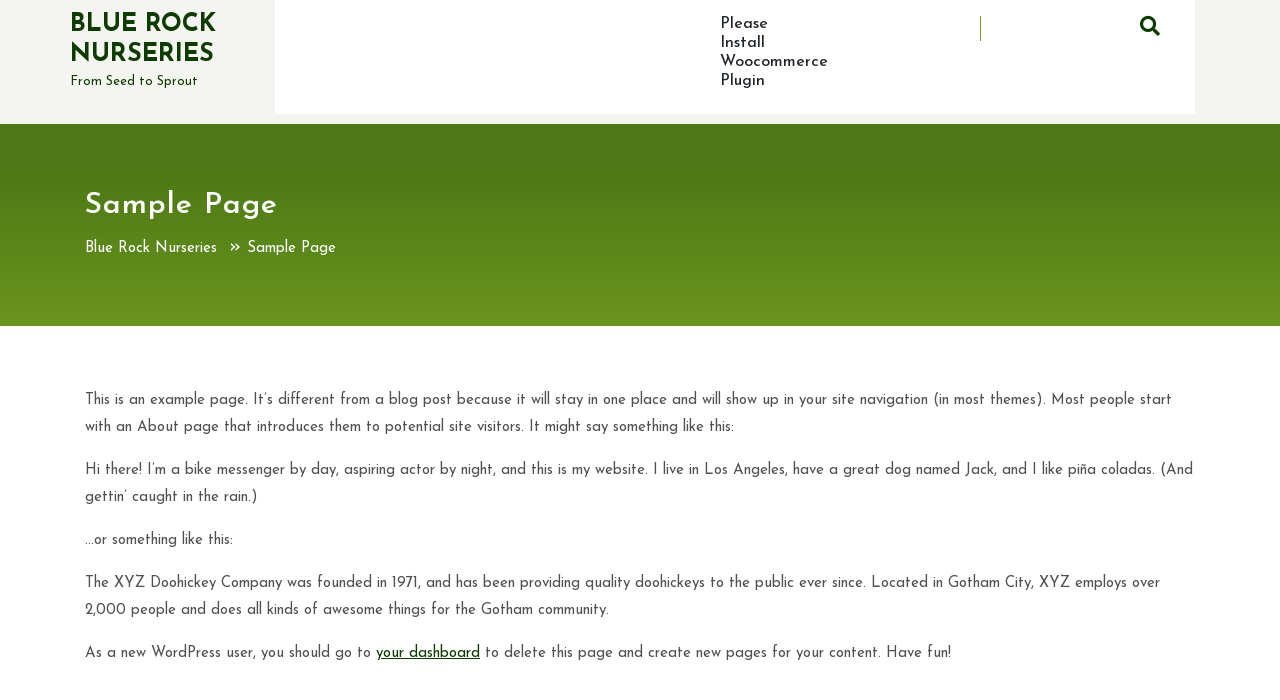

--- FILE ---
content_type: text/css
request_url: https://www.bluerocknurseries.com/wp-content/themes/garden-care/style.css?ver=6.2.8
body_size: 13269
content:
/*
Theme Name: Garden Care
Theme URI: https://www.luzuk.com/products/free-garden-wordpress-theme/
Author: Luzuk
Author URI: https://www.luzuk.com/
Description: Garden Care WordPress Theme comes with a contemporary design suitable for gardeners, landscaping business owners and landscape agencies, nursery, cultivation, planting, and lawn care services who want to take their business to new heights. Without complicating things, this beautiful and professional theme allows you to create your own webspace without having any coding skills or development experience. Being a purpose-oriented theme, it bears a design that is easy to customize by making use of one-click customization options and this makes the theme more user-friendly. Designed using the needs of modern landscaping and gardening businesses in mind, its layout has all the things that you want your gardening website to have. It has an impressive banner along with Call To Action Button (CTA) making the overall website more interactive. Your audience will be blown away by the stunning CSS animation effects included in the theme. You get SEO-friendly and highly optimized codes that take care of your SERP ranks and make your webpages load at a fast speed. Moreover, this Garden WordPress Theme is retina-ready and translation ready making it easy for any of your visitors to understand your content by translating it into their language. You can also include info about your team and show the client testimonials in the testimonial section. Live Demo: http://www.luzukdemo.com/demo/garden-care/
Requires at least: 5.0
Tested up to: 6.8
Requires PHP: 7.2
Version: 3.1.0
License: GNU General Public License v3 or later
License URI: http://www.gnu.org/licenses/gpl-3.0.html
Text Domain: garden-care
Tags: one-column, two-columns, right-sidebar, left-sidebar, grid-layout, custom-colors, custom-background, custom-header, custom-menu, custom-logo, editor-style, featured-images, footer-widgets, rtl-language-support, full-width-template, threaded-comments, translation-ready, blog, e-commerce, portfolio

Garden Care WordPress Theme, Copyright 2021 Luzuk
Garden Care is distributed under the terms of the GNU GPL
*/

html {
	line-height: 1.15;
	-ms-text-size-adjust: 100%;
	-webkit-text-size-adjust: 100%;
    overflow-x: hidden;
}
body {
	margin: 0; 
	font-family: 'Josefin Sans', sans-serif;
	overflow-x: hidden;	
	background: #fff;
}
article,
aside,
footer,
header,
nav,
section {
	display: block;
}
h1 {
	font-size: 2em;
	margin: 0.67em 0;
}
figcaption,
figure,
main {
	display: block;
}

figure {
	margin: 1em 0;
}

hr {
	-webkit-box-sizing: content-box;
	-moz-box-sizing: content-box;
	box-sizing: content-box;
	height: 0;
	overflow: visible;
}

p{
	color: #515151;
	font-size: 15px;
    line-height: 1.8;
}

pre {
	font-size: 1em;
}

a {
	background-color: transparent;
	-webkit-text-decoration-skip: objects;
	text-decoration: none;
}

a:active,
a:hover {
	outline-width: 0;
}
a:focus, input:focus, textarea:focus, button:focus, .header-box a:focus,
.woocommerce form .form-row input.input-text:focus, .woocommerce form .form-row textarea:focus{
	outline: -webkit-focus-ring-color auto 1px;
}
.site-footer a:focus, .site-footer input:focus, .closepop a:focus,
.nav-menu ul ul a:focus, .site-footer button:focus{
	outline-color: #fff;
}
.article_content .read-btn a:focus,.toggle-menu button:focus{
	outline-color: #000;
}
abbr[title] {
	border-bottom: 1px #767676 dotted;
	text-decoration: none;
}

b,
strong {
	font-weight: inherit;
}

b,
strong {
	font-weight: 700;
}

code,
kbd,
samp {
	font-size: 1em;
}

dfn {
	font-style: italic;
}

mark {
	background-color: #eee;
	color: #222;
}

small {
	font-size: 80%;
}

sub,
sup {
	font-size: 75%;
	line-height: 0;
	position: relative;
	vertical-align: baseline;
}

sub {
	bottom: -0.25em;
}

sup {
	top: -0.5em;
}

audio,
video {
	display: inline-block;
}

audio:not([controls]) {
	display: none;
	height: 0;
}

img {
	border-style: none;
}

svg:not(:root) {
	overflow: hidden;
}

button,
input,
optgroup,
select,
textarea {
	font-size: 100%;
	line-height: 1.15;
	margin: 0;
}

button,
input {
	overflow: visible;
}

button,
select {
	text-transform: none;
}

button,
html [type="button"],
[type="reset"],
[type="submit"] {
	-webkit-appearance: button;
}

button::-moz-focus-inner,
[type="button"]::-moz-focus-inner,
[type="reset"]::-moz-focus-inner,
[type="submit"]::-moz-focus-inner {
	border-style: none;
	padding: 0;
}

button:-moz-focusring,
[type="button"]:-moz-focusring,
[type="reset"]:-moz-focusring,
[type="submit"]:-moz-focusring {
	outline: 1px dotted ButtonText;
}

fieldset {
	border: 1px solid #bbb;
	margin: 0 2px;
	padding: 0.35em 0.625em 0.75em;
}

legend {
	-webkit-box-sizing: border-box;
	-moz-box-sizing: border-box;
	box-sizing: border-box;
	color: inherit;
	display: table;
	max-width: 100%;
	padding: 0;
	white-space: normal;
}

progress {
	display: inline-block;
	vertical-align: baseline;
}

textarea {
	overflow: auto;
}

[type="checkbox"],
[type="radio"] {
	-webkit-box-sizing: border-box;
	-moz-box-sizing: border-box;
	box-sizing: border-box;
	padding: 0;
}

[type="number"]::-webkit-inner-spin-button,
[type="number"]::-webkit-outer-spin-button {
	height: auto;
}

[type="search"] {
	-webkit-appearance: textfield;
	outline-offset: -2px;
}

[type="search"]::-webkit-search-cancel-button,
[type="search"]::-webkit-search-decoration {
	-webkit-appearance: none;
}

::-webkit-file-upload-button {
	-webkit-appearance: button;
	font: inherit;
}

details,
menu {
	display: block;
}

summary {
	display: list-item;
}

canvas {
	display: inline-block;
}

template {
	display: none;
}

[hidden] {
	display: none;
}
/*-------------- Alignments ---------------*/
.alignleft {
	display: inline;
	float: left;
	margin-right: 1.5em;
}
.alignright {
	display: inline;
	float: right;
	margin-left: 1.5em;
}
.aligncenter {
	clear: both;
	display: block;
	margin-left: auto;
	margin-right: auto;
}
/*--------------- Clearings -------------*/
.clear:before,
.clear:after,
.entry-content:before,
.entry-content:after,
.entry-footer:before,
.entry-footer:after,
.comment-content:before,
.comment-content:after,
.site-header:before,
.site-header:after,
.site-content:before,
.site-content:after,
.site-footer:before,
.site-footer:after,
.nav-links:before,
.nav-links:after,
.pagination:before,
.pagination:after,
.comment-author:before,
.comment-author:after,
.widget-area:before,
.widget-area:after,
.widget:before,
.widget:after,
.comment-meta:before,
.comment-meta:after {
	content: "";
	display: table;
	table-layout: fixed;
}

.clear:after,
.entry-content:after,
.entry-footer:after,
.comment-content:after,
.site-header:after,
.site-content:after,
.site-footer:after,
.nav-links:after,
.pagination:after,
.comment-author:after,
.widget-area:after,
.widget:after,
.comment-meta:after {
	clear: both;
}

/*--------- Forms ---------*/

label {
	color: #3f3f3f;
	display: block;
	font-weight: 800;
	margin-bottom: 0.5em;
}

fieldset {
	margin-bottom: 1em;
}

input[type="text"],
input[type="email"],
input[type="url"],
input[type="password"],
input[type="search"],
input[type="number"],
input[type="tel"],
input[type="range"],
input[type="date"],
input[type="month"],
input[type="week"],
input[type="time"],
input[type="datetime"],
input[type="datetime-local"],
input[type="color"],
textarea {
	color: #666;
	background: #fff;
	background-image: -webkit-linear-gradient(rgba(255, 255, 255, 0), rgba(255, 255, 255, 0));
	border: 1px solid #d7d7d7;
	-webkit-border-radius: 3px;
	border-radius: 3px;
	display: block;
	padding: 0.7em;
	width: 100%;
}

input[type="text"]:focus,
input[type="email"]:focus,
input[type="url"]:focus,
input[type="password"]:focus,
input[type="search"]:focus,
input[type="number"]:focus,
input[type="tel"]:focus,
input[type="range"]:focus,
input[type="date"]:focus,
input[type="month"]:focus,
input[type="week"]:focus,
input[type="time"]:focus,
input[type="datetime"]:focus,
input[type="datetime-local"]:focus,
input[type="color"]:focus,
textarea:focus {
	color: #222;
	border-color: #3f3f3f;
}

select {
	border: 1px solid #bbb;
	-webkit-border-radius: 3px;
	border-radius: 3px;
	height: 3em;
	max-width: 100%;
}

input[type="radio"],
input[type="checkbox"] {
	margin-right: 0.5em;
}

input[type="radio"] + label,
input[type="checkbox"] + label {
	font-weight: 400;
}

button,
input[type="button"],
input[type="submit"] {
	background-color: #000;
	border: 0;
	-webkit-border-radius: 2px;
	border-radius: 0px;
	-webkit-box-shadow: none;
	box-shadow: none;
	color: #fff;
	cursor: pointer;
	display: inline-block;
	font-size: 14px;
	font-weight: 800;
	line-height: 1;
	padding: 1em 2em;
	text-shadow: none;
	-webkit-transition: background 0.2s;
	transition: background 0.2s;
}

input + button,
input + input[type="button"],
input + input[type="submit"] {
	padding: 0.75em 2em;
}

button.secondary,
input[type="reset"],
input[type="button"].secondary,
input[type="reset"].secondary,
input[type="submit"].secondary {
	background-color: #ddd;
	color: #222;
}

button:hover,
button:focus,
input[type="button"]:hover,
input[type="button"]:focus,
input[type="submit"]:hover,
input[type="submit"]:focus {
	background: #000;
}

button.secondary:hover,
button.secondary:focus,
input[type="reset"]:hover,
input[type="reset"]:focus,
input[type="button"].secondary:hover,
input[type="button"].secondary:focus,
input[type="reset"].secondary:hover,
input[type="reset"].secondary:focus,
input[type="submit"].secondary:hover,
input[type="submit"].secondary:focus {
	background: #bbb;
}

/* Placeholder text color -- selectors need to be separate to work. */
::-webkit-input-placeholder {
	color: #3f3f3f;
}
:-moz-placeholder {
	color: #3f3f3f;
}
::-moz-placeholder {
	color: #3f3f3f;
	opacity: 1;
}
:-ms-input-placeholder {
	color: #3f3f3f;
}

/*------ Formatting ---------*/

hr {
	background-color: #bbb;
	border: 0;
	height: 1px;
	margin-bottom: 1.5em;
}

/*-------- Lists ----------*/

ul,
ol {
	margin: 0 0 1.5em;
	padding: 0;
}

ul {
	list-style: disc;
}

ol {
	list-style: decimal;
}

li > ul,
li > ol {
	margin-bottom: 0;
	margin-left: 1.5em;
}

dt {
	font-weight: 700;
}

dd {
	margin: 0 1.5em 1.5em;
}

/*---------- Tables ---------*/

table {
	border-collapse: collapse;
	width: 100%;
}

thead th {
	padding-bottom: 0.5em;
}

th {
	padding: 0.4em;
	text-align: left;
}
tbody, td, th {
    border: 1px dashed;
}

td {
	padding: 0.4em;
}

th:first-child,
td:first-child {
	padding-left: 0;
}

th:last-child,
td:last-child {
	padding-right: 0;
}

/*---------- Links -----------*/
a {
	color: #0e3b00;
	text-decoration: none ;
}
.article_content a, .lz-content a, .entry-content a, 
.comment-body a, .textwidget a, 
.woocommerce-product-details__short-description a, .features-content a {
    text-decoration: underline;
}
a:hover,
a:active {
	outline: 0;
	color: #0e3b00;
	text-decoration: none;
}
.entry-content a,
.entry-summary a,
.widget a,
.site-footer .widget-area a,
.posts-navigation a,
.widget_authors a strong {
	-webkit-transition: color 80ms ease-in, -webkit-box-shadow 130ms ease-in-out;
	transition: color 80ms ease-in, -webkit-box-shadow 130ms ease-in-out;
	transition: color 80ms ease-in, box-shadow 130ms ease-in-out;
	transition: color 80ms ease-in, box-shadow 130ms ease-in-out, -webkit-box-shadow 130ms ease-in-out;
}
.entry-title a,
.entry-meta a,
.page-links a,
.page-links a .page-number,
.entry-footer a,
.entry-footer .cat-links a,
.entry-footer .tags-links a,
.edit-link a,
.post-navigation a,
.logged-in-as a,
.comment-navigation a,
.comment-metadata a,
.comment-metadata a.comment-edit-link,
.comment-reply-link,
a .nav-title,
.pagination a,
.comments-pagination a,
.site-info a,
.widget .widget-title a,
.widget ul li a,
.site-footer .widget-area ul li a,
.site-footer .widget-area ul li a {
	text-decoration: none;
	-webkit-transition: color 80ms ease-in, -webkit-box-shadow 130ms ease-in-out;
	transition: color 80ms ease-in, -webkit-box-shadow 130ms ease-in-out;
	transition: color 80ms ease-in, box-shadow 130ms ease-in-out;
	transition: color 80ms ease-in, box-shadow 130ms ease-in-out, -webkit-box-shadow 130ms ease-in-out;
}

/* Fixes linked images */
.entry-content a img,
.widget a img {
	-webkit-box-shadow: 0 0 0 8px #fff;
	box-shadow: 0 0 0 8px #fff;
}

.post-navigation a:focus .icon,
.post-navigation a:hover .icon {
	color: #222;
}

/*------------ Featured Image Hover ----------------*/
.post-thumbnail {
	margin-bottom: 1em;
}
.post-thumbnail img {
    width: auto;
}
.post-thumbnail a img {
	-webkit-backface-visibility: hidden;
	-webkit-transition: opacity 0.2s;
	transition: opacity 0.2s;
}

.post-thumbnail a:hover img,
.post-thumbnail a:focus img {
	opacity: 0.7;
}

#inner-pages-header {
	padding: 5% 0;
	position: relative;
	display: none;
}
.page-template-default #inner-pages-header {
	display: block;
}
#inner-pages-header h1 {
	color: #fff;
	font-weight: 600;
	font-size: 30px;
	margin: 0;
	letter-spacing: 1px;
}
#inner-pages-header .theme-breadcrumb {
	font-size: 20px;
	color: #fff;
}
#inner-pages-header .theme-breadcrumb a, #inner-pages-header .theme-breadcrumb span {
	color: #fff;
	font-size: 15px;
    display: inline-block;
}
#inner-pages-header .header-content {
	position: relative;
}

/*-------------- Header ----------------*/
.top-header p, .top-header i{
	color: #6a951f;
	line-height: 1.8;
	font-size: 13px;
}
span.getstarted-btn a{
	display: inline-block;
	color: #fff;
    padding: 12px 20px;
    background: linear-gradient(22deg, #4c7815 50%, #6a951f 50%);
    font-size: 13px;
    font-weight: 600;
    line-height: 1.5;
    border-radius: 30px;
    border-top-left-radius: 0;
}
.header-btn {
    border-left: 1px solid #769e36;
}
.page-template-custom-home-page #header{
	padding-bottom: 0;
}
#header{
	background: #f4f5f0;
	padding-bottom: 10px;
}
.mail i, .location i{
	color: #0e3b00;
	font-size: 13px;
}
.mail, .location{
	display: inline-block;
}
.mail span, .location span{
	color: #6a951f;
	font-weight: 600;
	font-size: 13px;
}
.mail {
	margin-right: 20px;
}
.social-icons i {
    margin-left: 20px;
    font-size: 13px;
    border-radius: 50px;
    color: #0e3b00;
}
.social-icons i:hover{
	color: #6a951f;
}
.social-icons a:first-child i{
	margin-left: 0;
}
.menu-section{
	background: #fff;
}
.bottom-header .phone {
	padding: 15px 0;
}
.bottom-header .phone i{
	font-size: 35px;
	color: #0e3b00;
}
.bottom-header .phone p{
	color: #0e3b00;
	font-size: 12px;
	margin: 0;
	font-weight: 500;
	line-height: 1.5;
}
.bottom-header .phone p.callno{
	font-size: 16px;
	font-weight: 700;
	letter-spacing: 0;
}
.logo {
	padding: 10px 0;
}
p.site-description{
	font-size: 13px;
    margin: 0;
    color: #0e3b00;
}
h1.site-title, p.site-title {
	margin: 0;
    font-size: 25px;
    font-weight: 700;
    letter-spacing: 0;
    line-height: 1.2;	
    text-transform: uppercase;
}
h1.site-title a, p.site-title a{
	color: #0e3b00;
}
.call .cart_icon i {
  color: #0e3b00;
  font-size: 25px;
  margin: 10px 0;
}
span.cart-value {
  position: absolute;
  top: 0;
  color: #fff;
  font-weight: bold;
  background: #6a9529;
  font-size: 13px;
  border-radius: 50%;
  width: 22px;
  right: 2px;
  padding: 4px;
  line-height: 1;
}
li.cart_box {
  list-style: none;
}

/* --------- MENUS CSS --------- */
#sidelong-menu {
	display: inline;
}
.nav-menu ul{
  margin: 5px 0 0;
  padding: 0;
}
.nav-menu ul li{
	display:inline-block;
	padding: 10px;
	position: relative;
}
.nav-menu ul li a{
	color: #0e3b00;
	font-size: 12px;
	display:block;
	line-height: 1;
	font-weight: 600;
	text-transform: uppercase;
	border-bottom: 1px solid #fff;
}
.nav-menu ul li a:hover{
	border-bottom: 1px solid #0e3b00;
}
.nav-menu ul li:last-child a{
	border-right: 0;
}
.nav-menu ul ul{
	display: none;
	position: absolute;
	min-width: 215px;
	top: 40px;
	z-index: 9999;
	border: 1px solid #0e3b00;
	margin: 0;
}
.nav-menu ul ul ul{
	left: 216px;
	top: 0;
}
.nav-menu ul ul a{
	color: #fff ;
	padding: 10px;
	line-height: 1.5;
	font-size: 14px;
	background: #0e3b00;
	transition: all 0.5s ease 0s;
}
.nav-menu ul ul a:hover{
	background: #fff;
	color: #0e3b00;
}
.nav-menu ul ul li{
	float: none;
	display: block;
	text-align: left;
	border-left: none;
	border-right: none !important;
	padding: 0;
	border: 0;
	margin: 0;
}
.nav-menu ul li:hover > ul{
	display: block;
}

/*--------------- SUPERFISH MENU ---------------------------*/
.sf-arrows .sf-with-ul:after {
    content: '\f0d7';
    font-family: 'Font Awesome 5 Free';
	font-weight: 900;
    position: absolute;
    right: 13px;
    top: 14px;
    font-size: 13px;
}
.sf-arrows .sf-with-ul{
	padding: 0 18px 0 0;
}
.sf-arrows ul .sf-with-ul {
	padding: 10px;
}
.sf-arrows ul .sf-with-ul:hover:after{
    transform: rotate(270deg);
}
.sf-arrows ul .sf-with-ul:after{
	top: 12px;
	right: 15px;
}
.toggle-menu, a.closebtn{
	display: none;
}

/*-----------------Search pop up----------------*/
.search-box{
	margin-right: 20px;
}
.search-box i{
	color: #0e3b00;
	font-size: 20px;
}
.search-box button{
	background: transparent;
	padding: 0;
}
.search-outer {
	background: rgb(0 0 0 / 0.8);
	position: fixed;
	top: -110%;
	left: 0;
	width: 100%;
	visibility: hidden;
	text-align: center;
	height: 100%;
	transition: 1s ease-in-out;
	z-index: 999999;
}
.search-outer.show{
	top: 0;
	visibility: visible;
	transition: 1s ease-in-out;
}
.search-inner {
    position: absolute;
    top: 50%;
    transform: translateY(-50%);
    left: 25%;
    right: 25%;
}
.search-inner .search-form{
	display: table;
    border: 1px solid #bababf;
    padding: 14px 20px;
    border-radius: 0;
    background: #ffffff;
    margin: 0 auto;
    max-width: 700px;
    width: 100%;
}
.search-inner .search-form label{
	width: 85%;
	margin: 0;
}
.search-inner .search-form input{
	border: 1px solid;
	float: left;
	width: 100%;
	padding: 8px;
	border-radius: 0;
}
.search-inner .search-form button {
	background: #0e3b00;
	color: #fff;
	letter-spacing: 0;
	font-weight: 500;
	padding: 8px;
}
.search-outer button.search-close {
    position: absolute;
    top: 20%;
    transform: translateY(-50%);
    background: transparent;
    font-size: 30px;
    right: 5%;
    padding: 0;
}

/* content-page*/
.single-post .article_content {
	margin-bottom: 10px;
    padding: 10px;
    border:1px solid #cdcdcd;
}
.article_content img {
    padding: 10px 0;
}
.article_content {
    padding: 10px;
    margin-bottom: 15px;
    border: 1px dashed #e4e4e4;
}
.article_content:hover{
	border: 1px solid #6a951f;
}
.article_content h3{
	padding: 10px 0;
    font-size: 25px;
    text-align: left;
    color: #0e3b00;
    margin: 0;
    font-weight: 700;
}
.article_content p{
	margin: 0;
}
.article_content .metabox ,
.metabox1{
   padding: 4px 10px;
   border: 4px double #fff;
   background: #0e3b00;
}
.article_content .metabox i,
.article_content .metabox span,
.article_content .metabox a,
.metabox1 span,
.metabox1 i{
	margin-right: 10px;
   color: #fff;
}
.article-text p{
	letter-spacing: 1px;
	margin: 0;
}
.article_content .read-btn {
    margin: 20px 0;
    text-align: left;
}
.content-area {
    margin: 2em 0;
}

/* --------- SLIDER --------- */
#slider .carousel-control-prev-icon, #slider .carousel-control-next-icon{
	background-image: none;
}
#slider .carousel-control-prev-icon i, #slider .carousel-control-next-icon i{
	font-size: 18px;
	color: #fff;
	padding: 12px 15px;
	background: #0e3b00;
    border-radius: 50%;
    border-top-left-radius: 0;
}
#slider .carousel-control-next-icon i{
	border-top-left-radius: 50%;
	border-top-right-radius: 0;
	background: #6a951f;
}
#slider .carousel-control-prev, #slider .carousel-control-next{
	opacity: unset !important;
	width: 4%;
    top: 60%;
    transform: translateY(-50%);
    left: auto;
    right: 33%;
    bottom: auto;
    z-index: 999;
}
#slider .carousel-control-prev{
	top: 70%;
}
#slider svg{
	position: absolute;
	top: -20px;
	left: -20px;
	z-index: -1;
}
#slider .slider-bg{
	position: absolute;
	z-index: -1;
	width: 100%;
	height: 500px;
	background: linear-gradient(135deg, #a3c4a5 15%, #cfe3cd 85%);
	clip-path: polygon(0 0, 100% 0%, 100% 80%, 0% 100%);
}
#slider{ 
	max-width:100%;
	height: 500px;
}
#slider img {
	width: 600px;
    height: 450px;
	border-bottom-right-radius: 50px;
	border-top-left-radius: 50px;
}
#slider .carousel-item{
	height: 500px
}
#slider .carousel-caption{
	top: 50%;
    transform: translateY(-50%);
    right: 7%;
    left: 7%;
    bottom: auto;
    text-align: left;
    z-index: 999;
}
#slider .slider-cont {
    padding: 0 8%;
}
#slider h2 {
    font-size: 60px;
    color: #0e3b00;
    font-weight: 600;
    line-height: 1;
    margin-bottom: 10px;
}
#slider-cont {
	padding-right: 2em;
}
#slider p{
	color: #0e3b00;
	font-size: 15px;
	margin-bottom: 0;
}
#slider .read-btn {
    margin: 20px 0;
}
#slider a.read-btn {
    padding: 12px 30px;
    color: #fff;
    background: linear-gradient(18deg, #4c7815 50%, #6a951f 50%);
    border-radius: 30px;
    font-weight: 600;
    font-size: 15px;
    display: inline-block;
    border-top-left-radius: 0;
}
#slider a.read-btn:hover{
	background: #0e3b00;
	color: #fff;
}

/*button css*/
.article_content .read-btn a {
    color: #fff;
    font-size: 16px;
    font-weight: 600;
    padding: 12px 30px;
    background: #0e3b00;
    border-radius: 30px;
    border-top-left-radius: 0;
    text-decoration: none;
}
.article_content .read-btn a:hover {
    background: #6a951f;
    color: #fff;
}

/*-------- Services Section --------*/
#services-section p.section-text {
	font-size: 16px;
	color: #6a951f;
	font-weight: 600;
	margin-bottom: 10px;
	line-height: 1;
}
#services-section h3{
	font-size: 35px;
	font-weight: 700;
	color: #0e3b00;
	margin-bottom: 30px;
}
#services-section .service-box{
	margin-bottom: 20px;
}
#services-section img{
	width: 100%;
}
#services-section .service-box p{
	font-size: 13px;
	padding: 0 20px;
}
#services-section .service-box .service-content{
	margin: 15px 0 0;
}
#services-section .service-box h4{
	color: #0e3b00;
	font-size: 18px;
	font-weight: 600;
	padding: 0 20px;
}
#services-section .service-box .read-btn a {
    color: #fff;
    font-size: 13px;
    padding: 12px;
    font-weight: 500;
    display: block;
    background: #0e3b00;
}
#services-section .service-box .read-btn a:hover{
	background: #6a951f;
}

/*---- Back to Top css ----*/
.back-to-top, .back-to-top::after, .back-to-top-text {
	transition: all 0.25s ease-in-out;
}
.back-to-top, .back-to-top::after {
	position: fixed;
	height: 45px;
	width: 45px;
	color: #fff;
	padding: 3px 5px;
	font-size: 12px;
	font-weight: bold;
	background: #6a951f;
}
.back-to-top {
	right: 30px;
	bottom: -12%;
	z-index: 999;
	text-align: center;
	text-decoration: none;
	text-transform: uppercase;
	transform: rotate(-45deg);
	background: #000;
	border-radius: 0;
}
.back-to-top::after {
	display: inline-block;
	content: "";
	right:  -1px;
	bottom: 0;
	border-width: 1px;
	background: transparent;
}
.back-to-top-text {
	display: block;
	position: relative;
	transform: rotate(45deg) translate(2%,0%);
}
.back-to-top:focus {
	outline: none;
}
.back-to-top:hover::after {
	transform: translate(25%,-25%);
	background: #6a951f;
	z-index: 9;
	color: #fff;
}
.back-to-top:hover {
	color: #fff;
}
.back-to-top:hover .back-to-top-text {
	z-index: 99;
	transform: rotate(45deg) translate(2px,-16px);
}
.show-back-to-top {
	bottom: 4%;
}

/* Woocommerce */
.woocommerce ul.products li.product a img,
.woocommerce ul.products li.product .button{
	margin: 0;
}
.woocommerce form .form-row,
label.woocommerce-form__label.woocommerce-form__label-for-checkbox.woocommerce-form-login__rememberme{
	display: block;
}
.woocommerce .col-1, .woocommerce .col-2{
	max-width: 100%;
}
.woocommerce .products li{
	border: 1px dashed #e4e4e4;
}
.woocommerce .products li:hover{
	border: 1px solid #0e3b00;
}
.woocommerce #sidebar {
    margin-top: 2em;
}
.woocommerce-product-gallery__image{
  padding: 2px;
}
a.showcoupon,
.woocommerce-message::before{
	color: #6a951f;
}
.woocommerce a.button.wc-forward{
	background: #0e3b00;
}
.woocommerce-message {
    border-top-color: #6a951f;
}
.woocommerce span.onsale{
	background: #0e3b00;
	color: #fff;
	padding: 0;
	border-radius: 0;
}
.woocommerce #comments{
	padding: 0;
}
.woocommerce .entry-content p,
.woocommerce ul.products li.product .onsale{
	margin: 0 !important;
}
.products li {
    padding: 10px !important;
    text-align: center;
}

h2.woocommerce-loop-product__title,
.woocommerce div.product .product_title {
	color: #000;
    font-weight: 500;
    font-size: 20px !important;
    letter-spacing: 0;
}
.woocommerce ul.products li.product .price,
.woocommerce div.product p.price, .woocommerce div.product span.price {
    color: #000;
    font-size: 15px;
}
.woocommerce div.product .product_title,.woocommerce div.product p.price, .woocommerce div.product span.price{
	margin-bottom: 5px;
}
.woocommerce #respond input#submit, .woocommerce a.button, .woocommerce button.button, .woocommerce input.button,.woocommerce #respond input#submit.alt, .woocommerce a.button.alt, .woocommerce button.button.alt, .woocommerce input.button.alt{
	background: #0e3b00;
	color: #fff ;
	border-radius: 30px;
	font-weight: 500;
	padding-top: 10px;
	border-top-left-radius: 0;
}
.woocommerce .comment-form input#submit {
    margin-top: 10px !important;
}
.woocommerce #respond input#submit:hover, .woocommerce a.button:hover, .woocommerce button.button:hover, .woocommerce input.button:hover,.woocommerce #respond input#submit.alt:hover, .woocommerce a.button.alt:hover, .woocommerce button.button.alt:hover, .woocommerce input.button.alt:hover{
	background: #6a951f;
	color: #fff !important;
}
.woocommerce .quantity .qty {
    width: 5em;
    padding: 5px;
    border-radius: 0;
    border: solid 1px #000;
    color: #000;
}
span.woocommerce-input-wrapper{
	width: 100%;
}
nav.woocommerce-MyAccount-navigation ul {
    list-style: none;
}
nav.woocommerce-MyAccount-navigation ul li {
    background: #0e3b00 !important;
    padding: 12px;
    margin-bottom: 10px;
}
nav.woocommerce-MyAccount-navigation ul li a{
	color: #fff;
	text-decoration: none;
	font-weight: 500;
}
.posted_in {
	display: block;
}
header.woocommerce-products-header {
    margin-top: 20px;
}
.woocommerce .products .star-rating{
	margin: 5px auto 10px;
}
.woocommerce .woocommerce-breadcrumb,
.woocommerce .woocommerce-breadcrumb a,
.select2-container--default .select2-selection--single .select2-selection__placeholder{
	color: #222;
}
.woocommerce form .form-row .required,
.woocommerce a.remove{
	color: #df0000;
}
.woocommerce-Address {
    max-width: 100%;
}

/*------- Header ---------*/
.site-title {
	clear: none;
	font-size: 24px;
	font-weight: 800;
	line-height: 1.25;
	letter-spacing: 0.08em;
	margin: 0;
	padding: 0;
	text-transform: uppercase;
}
.site-title,
.site-title a {
	color: #222;
	opacity: 1; 
}
.custom-logo-link {
	display: inline-block;
	vertical-align: middle;
	width: auto;
}

.custom-logo-link img {
	display: inline-block;
	max-height: 80px;
	width: auto;
}

body.home.title-tagline-hidden.has-header-image .custom-logo-link img,
body.home.title-tagline-hidden.has-header-video .custom-logo-link img {
	max-height: 200px;
	max-width: 100%;
}

.custom-logo-link a:hover,
.custom-logo-link a:focus {
	opacity: 0.9;
}

body:not(.title-tagline-hidden) .site-branding-text {
	display: inline-block;
	vertical-align: middle;
}

.has-header-image.garden-care-front-page .custom-header,
.has-header-video.garden-care-front-page .custom-header,
.has-header-image.home.blog .custom-header,
.has-header-video.home.blog .custom-header {
	display: table;
	height: 300px;
	height: 75vh;
	width: 100%;
}
.wp-custom-header .wp-custom-header-video-button { 
	background-color: rgba(34, 34, 34, 0.5);
	border: 1px solid rgba(255, 255, 255, 0.6);
	color: rgba(255, 255, 255, 0.6);
	height: 45px;
	overflow: hidden;
	padding: 0;
	position: fixed;
	right: 30px;
	top: 30px;
	-webkit-transition: background-color 0.2s ease-in-out, border-color 0.2s ease-in-out, color 0.3s ease-in-out;
	transition: background-color 0.2s ease-in-out, border-color 0.2s ease-in-out, color 0.3s ease-in-out;
	width: 45px;
}
.wp-custom-header .wp-custom-header-video-button:hover,
.wp-custom-header .wp-custom-header-video-button:focus { 
	border-color: rgba(255, 255, 255, 0.8);
	background-color: rgba(34, 34, 34, 0.8);
	color: #fff;
}
.admin-bar .wp-custom-header-video-button {
	top: 62px;
}
.has-header-image.garden-care-front-page .site-branding,
.has-header-video.garden-care-front-page .site-branding,
.has-header-image.home.blog .site-branding,
.has-header-video.home.blog .site-branding {
	display: table-cell;
	height: 100%;
	vertical-align: bottom;
}

/*------- Front Page ------------*/
.garden-care-front-page .site-content {
	padding: 0;
}
.garden-care-panel {
	overflow: hidden;
	position: relative;
}
.panel-image {
	background-position: center center;
	background-repeat: no-repeat;
	-webkit-background-size: cover;
	background-size: cover;
	position: relative;
}
.panel-image:before {	
	background: -webkit-linear-gradient(to top, rgba(0, 0, 0, 0) 0%, rgba(0, 0, 0, 0.3) 100%);
	background: -webkit-gradient(linear, left top, left bottom, from(rgba(0, 0, 0, 0)), to(rgba(0, 0, 0, 0.3)));
	background: -webkit-linear-gradient(to top, rgba(0, 0, 0, 0) 0%, rgba(0, 0, 0, 0.3) 100%);
	background: linear-gradient(to bottom, rgba(0, 0, 0, 0) 0%, rgba(0, 0, 0, 0.3) 100%);
	filter: progid:DXImageTransform.Microsoft.gradient(startColorstr="#1f222100000", endColorstr="#4d000000", GradientType=0);
	bottom: 0;
	content: "";
	left: 0;
	right: 0;
	position: absolute;
	top: 100px;
}
.garden-care-front-page article:not(.has-post-thumbnail):not(:first-child) {
	border-top: 1px solid #ddd;
}
.panel-content {
	position: relative;
}
.panel-content .wrap {
	padding-bottom: 0.5em;
	padding-top: 1.75em;
}

/* Panel edit link */
.garden-care-panel .edit-link {
	display: block;
	margin: 0.3em 0 0;
}

/* Front Page - Recent Posts */
.garden-care-front-page .panel-content .recent-posts article {
	border: 0;
	color: #3f3f3f;
	margin-bottom: 3em;
}
.recent-posts .entry-header {
	margin-bottom: 1.2em;
}
.page .panel-content .recent-posts .entry-title {
	font-size: 20px;
	font-size: 1.25rem;
	font-weight: 300;
	letter-spacing: 0;
	text-transform: none;
}
.garden-care-panel .recent-posts .entry-header .edit-link {
	color: #222;
	display: inline-block;
	font-size: 11px;
	font-size: 0.6875rem;
	margin-left: 1em;
}

/*-------- Regular Content -----------*/
.site-content-contain {
	position: relative;
}
.site-content {
	padding: 2.5em 0 0;
}

/*-------- Posts ----------------*/
.sticky {
	position: relative;
}
.post:not(.sticky) .icon-thumb-tack {
	display: none;
}
.page .panel-content .entry-title,
.page-title,
body.page:not(.garden-care-front-page) .entry-title {
	color: #000;
	font-size: 25px;
    font-weight: 700;
    letter-spacing: 1px;
}
.entry-header .entry-title {
	margin-bottom: 0.25em;
}
.entry-title a {
	color: #000;
	text-decoration: none;
	margin-left: -2px;
}
h3.entry-title a {
    font-weight: 500;
}
.entry-title:not(:first-child) {
	padding-top: 0;
}
.entry-meta {
	color: #767676;
	font-size: 11px;
	font-weight: 800;
	letter-spacing: 0.1818em;
	padding-bottom: 0.25em;
	text-transform: uppercase;
}
.entry-meta a {
	color: #767676;
}
.byline,
.updated:not(.published) {
	display: none;
}
.single .byline,
.group-blog .byline {
	display: inline;
}
.pagination,
.comments-pagination {
	font-size: 14px;
	font-weight: 800;
	padding: 2em 0 3em;
	text-align: center;
}
.pagination .icon,
.comments-pagination .icon {
	width: 0.666666666em;
	height: 0.666666666em;
}
.comments-pagination {
	border: 0;
}
.page-numbers {
	display: none;
	padding: 10px;
}
.page-numbers.current{
	display: inline-block;
	background: #000;
}
.page-numbers.current .screen-reader-text {
	clip: auto;
	height: auto;
	overflow: auto;
	position: relative !important;
	width: auto;
}
.prev.page-numbers,
.next.page-numbers {
	background-color: #000;
	display: inline-block;
	color: #fff;
    font-weight: normal;
}
.prev.page-numbers,
.next.page-numbers {
	-webkit-transition: background-color 0.2s ease-in-out, border-color 0.2s ease-in-out, color 0.3s ease-in-out;
	transition: background-color 0.2s ease-in-out, border-color 0.2s ease-in-out, color 0.3s ease-in-out;
}
.prev.page-numbers:focus,
.prev.page-numbers:hover,
.next.page-numbers:focus,
.next.page-numbers:hover {
    background: #1d1d1d;
    color: #fff;
    cursor: pointer;
}
.prev.page-numbers {
	float: left;
}
.next.page-numbers {
	float: right;
}
a.more-link {
    color: #fff;
    background: #000;
    padding: 6px 10px;
    float: left;
}
.more-link:before {
    margin-top: 0 !important;
}
.article_content .read-btn i {
    padding-left: 10px;
}

/* Aligned blockquotes */
.entry-content blockquote.alignleft,
.entry-content blockquote.alignright {
	color: #666;
	font-size: 13px;
	font-size: 0.8125rem;
	width: 48%;
}

/* Blog landing, search, archives */
.blog .site-main > article,
.archive .site-main > article,
.search .site-main > article {
	padding-bottom: 2em;
}
body:not(.garden-care-front-page) .entry-header {
	padding: 1em 0;
}
body:not(.garden-care-front-page) .entry-header,
body:not(.garden-care-front-page) .entry-content,
body:not(.garden-care-front-page) #comments {
	margin-left: auto;
	margin-right: auto;
}
body:not(.garden-care-front-page) .entry-header {
	padding-top: 0;
}
.blog .entry-meta a.post-edit-link,
.archive .entry-meta a.post-edit-link,
.search .entry-meta a.post-edit-link {
	color: #222;
	display: inline-block;
	margin-left: 1em;
	white-space: nowrap;
}
.search .page .entry-meta a.post-edit-link {
	margin-left: 0;
	white-space: nowrap;
}
.taxonomy-description {
	color: #666;
	font-size: 13px;
	font-size: 0.8125rem;
}

/* More tag */
.entry-content .more-link:before {
	content: "";
	display: block;
	margin-top: 1.5em;
}

/* Single Post */
.single-post:not(.has-sidebar) #primary,
.page.page-one-column:not(.garden-care-front-page) #primary,
.archive.page-one-column:not(.has-sidebar) .page-header,
.archive.page-one-column:not(.has-sidebar) #primary {
	margin-left: auto;
	margin-right: auto;
	max-width: 740px;
}
.single-featured-image-header {
	background-color: #fafafa;
	border-bottom: 1px solid #eee;
}
.single-featured-image-header img {
	display: block;
	margin: auto;
}
.page-links {
	font-size: 14px;
	font-size: 0.875rem;
	font-weight: 800;
	padding: 2em 0 3em;
}
.page-links .page-number {
	color: #767676;
	display: inline-block;
	padding: 0.5em 1em;
}
.page-links a {
	display: inline-block;
}
.page-links a .page-number {
	color: #222;
}

/* Entry footer */
.entry-footer {
	border-bottom: 1px solid #eee;
	border-top: 1px solid #eee;
	margin-top: 2em;
	padding: 2em 0;
}
.entry-footer .cat-links,
.entry-footer .tags-links {
	display: block;
	font-size: 11px;
	font-size: 0.6875rem;
	font-weight: 800;
	letter-spacing: 0.1818em;
	padding-left: 2.5em;
	position: relative;
	text-transform: uppercase;
}
.entry-footer .cat-links + .tags-links {
	margin-top: 1em;
}
.entry-footer .cat-links a,
.entry-footer .tags-links a {
	color: #3f3f3f;
}
.entry-footer .cat-links .icon,
.entry-footer .tags-links .icon {
	color: #767676;
	left: 0;
	margin-right: 0.5em;
	position: absolute;
	top: 2px;
}
.entry-footer .edit-link {
	display: inline-block;
}
.entry-footer .edit-link a.post-edit-link {
	background-color: #222;
	-webkit-border-radius: 2px;
	border-radius: 2px;
	-webkit-box-shadow: none;
	box-shadow: none;
	color: #fff;
	display: inline-block;
	font-size: 14px;
	font-weight: 800;
	margin-top: 2em;
	padding: 0.7em 2em;
	-webkit-transition: background-color 0.2s ease-in-out;
	transition: background-color 0.2s ease-in-out;
	white-space: nowrap;
}
.entry-footer .edit-link a.post-edit-link:hover,
.entry-footer .edit-link a.post-edit-link:focus {
	background-color: #767676;
}

/* Post Formats */
.blog .format-status .entry-title,
.archive .format-status .entry-title,
.blog .format-aside .entry-title,
.archive .format-aside .entry-title {
	display: none;
}
.format-quote blockquote {
	color: #3f3f3f;
	font-size: 20px;
	font-weight: 300;
	overflow: visible;
	position: relative;
}
.format-quote blockquote .icon {
	display: block;
	height: 20px;
	left: -1.25em;
	position: absolute;
	top: 0.4em;
	-webkit-transform: scale(-1, 1);
	-ms-transform: scale(-1, 1);
	transform: scale(-1, 1);
	width: 20px;
}

/* Post Navigation */
.nav-subtitle {
	background: transparent;
	color: #767676;
	display: block;
	font-size: 16px;
	font-weight: 600
}
.nav-title {
	color: #3f3f3f;
	font-size: 15px;
	font-size: 0.9375rem;
}
.post-navigation .nav-next {
	margin-top: 1.5em;
}
.nav-links .nav-previous .nav-title .nav-title-icon-wrapper {
	margin-right: 0.5em;
}
.nav-links .nav-next .nav-title .nav-title-icon-wrapper {
	margin-left: 0.5em;
}

/*----------- Pages ---------*/
header.page-header h2 {
    font-size: 22px;
}
.page-header {
	padding-top: 2em;
}
.page .entry-header .edit-link {
	font-size: 14px;
}
.search .page .entry-header .edit-link {
	font-size: 11px;
}
.page-links {
	clear: both;
	margin: 0 0 1.5em;
}
.page:not(.home) #content {
	padding-bottom: 1.5em;
}
.error404 .page-content .search-form,
.search .page-content .search-form {
	margin-bottom: 3em;
}

/*----------- Footer --------------*/
#colophon {
	background-color: #f4f5f0;
}
#colophon aside.widget-area {
    padding: 1em 0;
}
.site-footer .wrap {
	padding-bottom: 1.5em;
	padding-top: 2em;
}
.site-footer a{
	color: #fff;
}

/* Footer widgets */
.site-footer section.widget {
    margin: 10px 0;
}
.site-footer input[type="search"]::placeholder,
.site-footer .widget-area a:hover {
    color: #848484;
}
.site-footer input.search-field {
  width: 100%;	
  background: transparent;
}
.site-footer .widget .tagcloud a{
	color: #848484;
	border-color: #848484;
}
.site-footer .tagcloud a:hover{
	background: #6a951f; 
	color: #fff;
}
.site-footer input[type="search"]{
	color: #848484;
	border: 1px solid;
	border-radius: 0px;
}
.site-footer .widget ul li a{
	font-size: 15px;
}
.site-footer h2.widget-title a,
.site-footer h2.widget-title{
	color: #6a951f;
}
.site-footer h2.widget-title{
	margin-top: 15px;
}
.site-footer button.search-submit{
	background: #6a951f;
    font-weight: 600;
    letter-spacing: 1px;
    margin-top: 5px;
    color: #fff;
    width: 100%;
    border-radius: 0px;
}
h2.widget-title {
    margin-bottom: 20px;
}
.site-footer .widget ul li a:hover {
    color: #6a951f;
}

/* Site info */
.site-footer .site-info p,
.site-footer .site-info a{
    margin: 0;
    font-size: 15px;
    color: #fff;
    text-align: center;
}
.site-info {
    padding: 15px 0;
}
.copyright {
    background: #4c7815;
}

/*------- Comments ------------*/
#comments {
	clear: both;
	padding: 2em 0 0.5em;
}
.comments-title {
	font-size: 20px;
	margin-bottom: 1.5em;
}
.comment-list,
.comment-list .children {
	list-style: none;
	margin: 0;
	padding: 0;
}
.comment-list li:before {
	display: none;
}
.comment-body {
	margin-left: 65px;
}
.comment-author {
	font-size: 16px;
	margin-bottom: 0.4em;
	position: relative;
	z-index: 2;
}
.comment-author .avatar {
	height: 50px;
	width: 50px;
}
.comment-author .says {
	display: none;
}
.comment-meta {
	margin-bottom: 1.5em;
}
.comment-metadata {
	color: #767676;
	font-size: 10px;
	font-weight: 800;
	letter-spacing: 0.1818em;
	text-transform: uppercase;
}
.comment-metadata a {
	color: #767676;
}
.comment-metadata a.comment-edit-link {
	color: #222;
	margin-left: 1em;
}
.comment-body {
	color: #3f3f3f;
	font-size: 14px;
	margin-bottom: 4em;
}
.comment-reply-link {
	font-weight: 800;
	position: relative;
}
.comment-reply-link .icon {
	color: #222;
	left: -2em;
	height: 1em;
	position: absolute;
	top: 0;
	width: 1em;
}
.children .comment-author .avatar {
	height: 30px;
	left: -45px;
	width: 30px;
}
.bypostauthor > .comment-body > .comment-meta > .comment-author .avatar {
	border: 1px solid #3f3f3f;
	padding: 2px;
}
.no-comments,
.comment-awaiting-moderation {
	color: #767676;
	font-size: 14px;
	font-style: italic;
}
.comments-pagination {
	margin: 2em 0 3em;
}
.form-submit {
	text-align: right;
}

/*-------- Widgets ----------*/
#secondary {
	padding: 1em 0 2em;
}
.page-template-page-with-right-sidebar #sidebar,
.page-template-page-with-left-sidebar #sidebar {
    margin: 4% 0 0;
}
#sidebar .widget li{
    border-bottom: 1px solid #bbb;
}
#sidebar .widget li:last-child {
    border: none;
}
#sidebar .widget {
    padding: 15px;
    margin-bottom: 30px;
    border:1px dashed #e4e4e4;
}
#sidebar .widget:hover{
	border: 1px solid #0e3b00;
}
#sidebar h2.widget-title {
    position: relative;
    margin-top: -30px;
    margin-bottom: 10px;
    font-size: 20px;
    text-align: center;
    background: #0e3b00;
    color: #fff;
    padding: 10px 0;
    border-radius: 0px;
}
#sidebar h2 a.rsswidget {
    color: #fff;
}
#sidebar .tagcloud a {
    background: #efefef;
    border: 1px solid #efefef;
    color: #3a3a3a;
}
#sidebar .tagcloud a:hover{
	background-color:#000; 
	color: #fff;
}
#sidebar button.search-submit{
	background: #0e3b00;
    color: #fff;
    font-size: 16px;
    font-weight: 600;
    margin-top: 12px;
    width: 100%;
    padding: 8px;
}
#sidebar .search-form .search-submit {
	bottom: 3px;
}
#sidebar input.search-field {
  border: 1px solid;
  padding: 10px;
  font-size: 15px;
  width: 100%;	
  border-radius: 0px;
}
#sidebar ul li a,
#sidebar .widget_rss .rssSummary,
#sidebar p{
	color: #464646;
}

/* widget forms */
.widget select {
	width: 100%;
	margin-top: 10px;
}

/* widget lists */
.widget ul {
	list-style: none;
	margin: 0;
}
.widget ul li,
.widget ol li {
	padding: 0.5em 0;
}
.widget ul li ul {
	margin: 0 0 -1px;
	padding: 0;
	position: relative;
}
.widget ul li li {
	border: 0;
}

/* Widget lists of links */
.widget_top-posts ul li ul,
.widget_rss_links ul li ul,
.widget-grofile ul.grofile-links li ul,
.widget_pages ul li ul,
.widget_meta ul li ul {
	bottom: 0;
}
.widget_nav_menu ul li li,
.widget_top-posts ul li,
.widget_top-posts ul li li,
.widget_rss_links ul li,
.widget_rss_links ul li li,
.widget-grofile ul.grofile-links li,
.widget-grofile ul.grofile-links li li {
	padding-bottom: 0.25em;
	padding-top: 0.25em;
}
.widget_rss ul li {
	padding-bottom: 1em;
	padding-top: 1em;
}

/* widget markup */
.widget .post-date,
.widget .rss-date {
	font-size: 0.81em;
}

/* Text widget */
.widget_text {
	word-wrap: break-word;
}
.widget_text ul {
	list-style: disc;
	margin: 0 0 1.5em 1.5em;
}
.widget_text ol {
	list-style: decimal;
}
.widget_text ul li,
.widget_text ol li {
	border: none;
}
.widget_text ul li:last-child,
.widget_text ol li:last-child {
	padding-bottom: 0;
}
.widget_text ul li ul {
	margin: 0 0 0 1.5em;
}
.widget_text ul li li {
	padding-left: 0;
	padding-right: 0;
}
.widget_text ol li {
	list-style-position: inside;
}
.widget_text ol li + li {
	margin-top: -1px;
}

/* RSS Widget */
.widget_rss .widget-title .rsswidget:first-child {
	float: right;
}
.widget_rss .widget-title .rsswidget:first-child:hover {
	background-color: transparent;
}
.widget_rss .widget-title .rsswidget:first-child img {
	display: block;
}
.widget_rss ul li:first-child {
	border-top: none;
	padding-top: 0;
}
.widget_rss li .rsswidget {
	font-size:20px;
	font-weight: 300;
	line-height: 1.4;
}
.widget_rss .rss-date,
.widget_rss li cite {
	color: #767676;
	display: block;
	font-size: 10px;
	font-style: normal;
	font-weight: 800;
	letter-spacing: 1px;
	line-height: 1.5;
	text-transform: uppercase;
}
.widget_rss .rss-date {
	margin: 0.5em 0 1.5em;
	padding: 0;
}
.widget_rss .rssSummary {
	font-size: 13px;
	margin-bottom: 0.5em;
}

/* Contact Info Widget */
.widget_contact_info .contact-map {
	margin-bottom: 0.5em;
}

/* Gravatar */
.widget-grofile h4 {
	font-size: 16px;
	margin-bottom: 0;
}

/* Recent Comments */
.widget_recent_comments table,
.widget_recent_comments th,
.widget_recent_comments td {
	border: 0;
}

/* Recent Posts widget */
.widget_recent_entries .post-date {
	display: block;
}

/* Search */
.search-form {
	position: relative;
}
.search-form .search-submit {
	bottom: 0px;
    padding: 10px;
    position: relative;
    right: 0px;
    color: #fff;
    font-size: 16px;
}
.search-form .search-submit .icon {
	height: 24px;
	top: -2px;
	width: 24px;
}
button.search-submit{
	background-color: #000;
	font-weight: normal;
    letter-spacing: 1px;
}

/* Tag cloud widget */
.tagcloud,
.widget_tag_cloud,
.wp_widget_tag_cloud {
	line-height: 1.5;
}
.widget .tagcloud a,
.widget.widget_tag_cloud a,
.wp_widget_tag_cloud a {
	border: 1px solid #efefef;
	-webkit-box-shadow: none;
	box-shadow: none;
	display: inline-block;
	float: left;
	font-size: 14px !important; 
	margin: 4px 4px 0 0 !important;
	padding: 4px 10px 5px !important;
	position: relative;
	-webkit-transition: background-color 0.2s ease-in-out, border-color 0.2s ease-in-out, color 0.3s ease-in-out;
	transition: background-color 0.2s ease-in-out, border-color 0.2s ease-in-out, color 0.3s ease-in-out;
	width: auto;
	word-wrap: break-word;
	z-index: 0;
}
.widget .tagcloud a:hover,
.widget .tagcloud a:focus,
.widget.widget_tag_cloud a:hover,
.widget.widget_tag_cloud a:focus,
.wp_widget_tag_cloud a:hover,
.wp_widget_tag_cloud a:focus {
	border-color: #bbb;
	-webkit-box-shadow: none;
	box-shadow: none;
	text-decoration: none;
}

/* Calendar widget */
.widget_calendar th,
.widget_calendar td {
	text-align: center;
}
.site-footer .widget_calendar td a{
	color: #fff;
}

/*----------- Media ----------*/
img,
video {
	height: auto; 
	max-width: 100%;
}
img.alignleft,
img.alignright {
	float: none;
	margin: 0;
}
.page-content .wp-smiley,
.entry-content .wp-smiley,
.comment-content .wp-smiley {
	border: none;
	margin-bottom: 0;
	margin-top: 0;
	padding: 0;
}
embed,
iframe,
object {
	margin-bottom: 1.5em;
	max-width: 100%;
}
.wp-caption,
.gallery-caption {
	color: #666;
	font-size: 13px;
	font-style: italic;
	margin-bottom: 1.5em;
	max-width: 100%;
}
.wp-caption img[class*="wp-image-"] {
	display: block;
	margin-left: auto;
	margin-right: auto;
}
.wp-caption .wp-caption-text {
	margin: 0.8075em 0;
}

/* Media Elements */
.mejs-container {
	margin-bottom: 1.5em;
}

/* Audio Player */
.mejs-controls a.mejs-horizontal-volume-slider,
.mejs-controls a.mejs-horizontal-volume-slider:focus,
.mejs-controls a.mejs-horizontal-volume-slider:hover {
	background: transparent;
	border: 0;
}

/* Playlist Color Overrides: Light */
.site-content .wp-playlist-light {
	border-color: #eee;
	color: #222;
}
.site-content .wp-playlist-light .wp-playlist-current-item .wp-playlist-item-album {
	color: #3f3f3f;
}
.site-content .wp-playlist-light .wp-playlist-current-item .wp-playlist-item-artist {
	color: #767676;
}
.site-content .wp-playlist-light .wp-playlist-item {
	border-bottom: 1px dotted #eee;
	-webkit-transition: background-color 0.2s ease-in-out, border-color 0.2s ease-in-out, color 0.3s ease-in-out;
	transition: background-color 0.2s ease-in-out, border-color 0.2s ease-in-out, color 0.3s ease-in-out;
}
.site-content .wp-playlist-light .wp-playlist-item:hover,
.site-content .wp-playlist-light .wp-playlist-item:focus {
	border-bottom-color: rgba(0, 0, 0, 0);
	background-color: #767676;
	color: #fff;
}
.site-content .wp-playlist-light a.wp-playlist-caption:hover,
.site-content .wp-playlist-light .wp-playlist-item:hover a,
.site-content .wp-playlist-light .wp-playlist-item:focus a {
	color: #fff;
}

/* Playlist Color Overrides: Dark */
.site-content .wp-playlist-dark {
	background: #222;
	border-color: #3f3f3f;
}
.site-content .wp-playlist-dark .mejs-container .mejs-controls {
	background-color: #3f3f3f;
}
.site-content .wp-playlist-dark .wp-playlist-caption {
	color: #fff;
}
.site-content .wp-playlist-dark .wp-playlist-current-item .wp-playlist-item-album {
	color: #eee;
}
.site-content .wp-playlist-dark .wp-playlist-current-item .wp-playlist-item-artist {
	color: #aaa;
}
.site-content .wp-playlist-dark .wp-playlist-playing {
	background-color: #3f3f3f;
}
.site-content .wp-playlist-dark .wp-playlist-item {
	border-bottom: 1px dotted #555;
	-webkit-transition: background-color 0.2s ease-in-out, border-color 0.2s ease-in-out, color 0.3s ease-in-out;
	transition: background-color 0.2s ease-in-out, border-color 0.2s ease-in-out, color 0.3s ease-in-out;
}
.site-content .wp-playlist-dark .wp-playlist-item:hover,
.site-content .wp-playlist-dark .wp-playlist-item:focus {
	border-bottom-color: rgba(0, 0, 0, 0);
	background-color: #aaa;
	color: #222;
}
.site-content .wp-playlist-dark a.wp-playlist-caption:hover,
.site-content .wp-playlist-dark .wp-playlist-item:hover a,
.site-content .wp-playlist-dark .wp-playlist-item:focus a {
	color: #222;
}

/* Playlist Style Overrides */
.site-content .wp-playlist {
	padding: 0.625em 0.625em 0.3125em;
}
.site-content .wp-playlist-current-item .wp-playlist-item-title {
	font-weight: 700;
}
.site-content .wp-playlist-current-item .wp-playlist-item-album {
	font-style: normal;
}
.site-content .wp-playlist-current-item .wp-playlist-item-artist {
	font-size: 10px;
	font-weight: 800;
	letter-spacing: 1px;
	text-transform: uppercase;
}
.site-content .wp-playlist-item {
	padding: 0 0.3125em;
	cursor: pointer;
}
.site-content .wp-playlist-item:last-of-type {
	border-bottom: none;
}
.site-content .wp-playlist-item a {
	padding: 0.3125em 0;
	border-bottom: none;
}
.site-content .wp-playlist-item a,
.site-content .wp-playlist-item a:focus,
.site-content .wp-playlist-item a:hover {
	-webkit-box-shadow: none;
	box-shadow: none;
	background: transparent;
}
.site-content .wp-playlist-item-length {
	top: 5px;
}

/*---------- Customizer -----------*/
.highlight-front-sections.garden-care-customizer.garden-care-front-page .garden-care-panel:after {
	border: 2px dashed #0085ba; 
	bottom: 1em;
	content: "";
	display: block;
	left: 1em;
	position: absolute;
	right: 1em;
	top: 1em;
	z-index: 1;
}
.highlight-front-sections.garden-care-customizer.garden-care-front-page .garden-care-panel .panel-content {
	z-index: 2; 
}

/* Used for placeholder text */
.garden-care-customizer.garden-care-front-page .garden-care-panel .garden-care-panel-title {
	display: block;
	font-size: 14px;
	font-weight: 700;
	letter-spacing: 1px;
	padding: 3em;
	text-transform: uppercase;
	text-align: center;
}

/* Show borders on the custom page panels only when the front page sections are being edited */
.highlight-front-sections.garden-care-customizer.garden-care-front-page .garden-care-panel:nth-of-type(1):after {
	border: none;
}
.garden-care-front-page.garden-care-customizer #primary article.panel-placeholder {
	border: 0;
}

/* Add some space around the visual edit shortcut buttons. */
.garden-care-panel .customize-partial-edit-shortcut button {
	top: 30px;
	left: 30px;
}

/* Ensure that placeholder icons are visible. */
.garden-care-panel .customize-partial-edit-shortcut-hidden:before {
	visibility: visible;
}

/* Text meant only for screen readers. */
.screen-reader-text {
  border: 0;
  clip: rect(1px, 1px, 1px, 1px);
  clip-path: inset(50%);
  height: 1px;
  margin: -1px;
  overflow: hidden;
  padding: 0;
  position: absolute !important;
  width: 1px;
  word-wrap: normal !important;
}
.screen-reader-text:focus {
  background-color: #f1f1f1;
  border-radius: 3px;
  box-shadow: 0 0 2px 2px rgba(0, 0, 0, 0.6);
  clip: auto !important;
  clip-path: none;
  color: #21759b;
  display: block;
  font-size: 14px;
  font-size: 0.875rem;
  font-weight: bold;
  height: auto;
  left: 5px;
  line-height: normal;
  padding: 15px 23px 14px;
  text-decoration: none;
  top: 5px;
  width: auto;
  z-index: 100000;
}

/* Do not show the outline on the skip link target. */
#content[tabindex="-1"]:focus {
  outline: 0;
}
.site-footer .widget ul li{
	padding-top: 0;
	font-size: 15px;
}
.site-footer label,
.site-footer caption,
.site-footer .widget ul li,
.site-footer .widget ul li a,
.site-footer p,
.site-footer table,
.site-footer .widget_rss .rss-date, 
.site-footer .widget_rss li cite,
.site-footer .widget_rss p {
	color: #848484;
	font-size: 15px;
	font-weight: normal;
}

/*--------- Media --------------*/
@media screen and (max-width: 1000px){
    .nav-menu .nav ul li a:focus,
	a.closebtn.responsive-menu:focus{
		outline: -webkit-focus-ring-color auto 1px;
	}
	.toggle-menu {
		display: none;
		cursor: pointer;
		z-index: 999999;
		text-align: right;
		padding-right: 20px;
    	margin: 12px 0;
	}
	.toggle-menu i {		
        font-size: 25px;
	    color: #fff;
	    padding: 10px 12px;
	    border-radius: 50px;
	    border-top-left-radius: 0;
	    background: linear-gradient(45deg, #4c7815 50%, #6a951f 50%);
	}
	.toggle-menu button {
		background: transparent;
		border: none;
		padding: 0;
	}
	.sidenav {
		height: 100%;
		visibility: hidden;
		width: 0%;
		position: fixed;
		z-index: 9999999;
		top: 0;
		left: 0;
		background-color: #0e3b00;
		overflow-x: hidden;
		padding-top: 60px;
	}
	.sidenav.show{
		visibility: visible;
		width: 100%;
		transition: 0.8s width ease-in-out;
	}
	.sidenav .closebtn {
		position: absolute;
		top: 0;
		right: 0;
		font-size: 30px;
		display: block;
		padding: 10px;
		color: #ffffff;
		border: none;
		background: transparent;
	}
	.sidenav #primary-site-navigation {
		width: 100%;
	}
	.toggle-menu{
		display: block;
	}
	.nav-menu ul ul li{
		display: block !important;
	}
	.nav-menu ul li{
		border: 0;
	}
	.nav-menu .nav ul li{
		border-top:1px #303030 solid; 
		display:block;
	}
	.nav-menu ul li a, .sf-arrows .sf-with-ul{
		padding: 10px;
		display:block;
		color:#ffffff;
		border: none;
		font-size: 14px;
		line-height: 1.6;
		background: none;
	}
	.nav-menu ul li:after{
		content: none;
	}
	.sf-arrows .sf-with-ul:after{
		right: 20px;
	}
	.nav ul li ul li a:before{
		content:"\00BB \00a0";
	}
	.nav ul li ul li a{
		padding-left:20px !important;
	}
	.nav ul li ul li ul li a{
		padding-left:30px !important;
	} 
	.nav-menu ul ul{
		opacity: 1 !important;
	    position: static;
	    width: 100%;
	    border: 0;
	    display: block !important;
	    height: auto !important;
	}
	.nav-menu ul li{
		padding: 0;
		display: block;
		margin-bottom: 0;
	}
	.main-header-box{
		padding-bottom: 15px;
	}
	#header ul.sub-menu:before{
		display: none;
	}
	.main-menu-navigation {
		padding: 0px 10px;
	}
	.nav-menu .sub-menu > li > a:focus, .nav ul li a:focus{
		outline: -webkit-focus-ring-color auto 1px;
	}
	.nav-menu ul li a:hover{
		color: #000;
		background: #fff !important;
	}
	.sf-arrows .sf-with-ul:after{
		top: 12px;
	}
}
@media screen and (min-width: 30em) {
	body,
	button,
	input,
	select,
	textarea {
		font-size: 15px;
	}
	h1 {
		font-size: 30px;
	}
	h2,
	.home.blog .entry-title,
	.page .panel-content .recent-posts .entry-title {
		font-size: 26px;
	}
	h3 {
		font-size: 22px;
	}
	h4 {
		font-size: 18px;
	}
	h5 {
		font-size: 13px;
	}
	h6 {
		font-size: 16px;
	}
	.entry-content blockquote.alignleft,
	.entry-content blockquote.alignright {
		font-size: 14px;
	}

	/* Fix image alignment */
	img.alignleft {
		float: left;
		margin-right: 1.5em;
	}
	img.alignright {
		float: right;
		margin-left: 1.5em;
	}

	/* Front Page */
	.panel-content .wrap {
		padding-bottom: 2em;
		padding-top: 3.5em;
	}
	.page-one-column .panel-content .wrap {
		max-width: 740px;
	}
	.panel-content .entry-header {
		margin-bottom: 4.5em;
	}
	.panel-content .recent-posts .entry-header {
		margin-bottom: 0;
	}

	/* Blog Index, Archive, Search */
	.taxonomy-description {
		font-size: 14px;
	}

	/* Site Footer */
	.site-footer {
		font-size: 16px;
    	color: #fff;
	}
}
@media screen and (min-width: 48em) {
	body,
	button,
	input,
	select,
	textarea {
		font-size: 15px;
		line-height: 1.5;
		
	}
	.entry-content blockquote.alignleft,
	.entry-content blockquote.alignright {
		font-size: 13px;
	}

	/* Layout */
	.wrap {
		max-width: 1000px;
		padding-left: 3em;
		padding-right: 3em;
	}
	.error404 #primary {
		float: none;
	}

	/* Site Branding */
	.site-branding {
		margin: 0 !important;
		padding: 0;
	}
	.has-header-image.garden-care-front-page .site-branding,
	.has-header-video.garden-care-front-page .site-branding,
	.has-header-image.home.blog .site-branding,
	.has-header-video.home.blog .site-branding {
		bottom: 0;
		display: block;
		left: 0;
		height: auto;
		padding-top: 0;
		position: absolute;
		width: 100%;
	}
	.has-header-image.garden-care-front-page .custom-header,
	.has-header-video.garden-care-front-page .custom-header,
	.has-header-image.home.blog .custom-header,
	.has-header-video.home.blog .custom-header {
		display: block;
		height: auto;
	}
	.custom-logo-link img,
	body.home.title-tagline-hidden.has-header-image .custom-logo-link img,
	body.home.title-tagline-hidden.has-header-video .custom-logo-link img {
		max-width: 350px;
	}
	.title-tagline-hidden.home.has-header-image .custom-logo-link img,
	.title-tagline-hidden.home.has-header-video .custom-logo-link img {
		max-height: 200px;
	}
	.site-title {
		font-size: 36px;
	}

	/* Main Navigation */
	.site-header .site-navigation-fixed .menu-scroll-down {
		display: none;
	}

	/* Scroll down arrow */
	.site-header .menu-scroll-down {
		display: block;
		padding: 1em;
		position: absolute;
		right: 0;
	}
	.site-header .menu-scroll-down .icon {
		-webkit-transform: rotate(90deg); /* Chrome, Safari, Opera */
		-ms-transform: rotate(90deg); /* IE 9 */
		transform: rotate(90deg);
	}
	.site-header .menu-scroll-down {
		color: #fff;
		top: 2em;
	}
	.menu-scroll-down .icon {
		height: 18px;
		width: 18px;
	}

	/* Front Page */
	.garden-care-front-page.has-header-image .site-branding,
	.garden-care-front-page.has-header-video .site-branding,
	.home.blog.has-header-image .site-branding,
	.home.blog.has-header-video .site-branding {
		margin-bottom: 70px;
	}
	.panel-content .wrap {
		padding-bottom: 4.5em;
		padding-top: 6em;
	}
	.panel-image {
		height: 100vh;
		max-height: 1200px;
	}
	.background-fixed .panel-image {
		background-attachment: fixed;
	}
	.page-two-column .panel-content .entry-header {
		float: left;
		width: 36%;
	}
	.page-two-column .panel-content .entry-content {
		float: right;
		width: 58%;
	}

	/* Front Page - Recent Posts */
	.page-two-column .panel-content .recent-posts {
		clear: right;
		float: right;
		width: 58%;
	}
	.panel-content .recent-posts article {
		margin-bottom: 4em;
	}
	.panel-content .recent-posts .entry-header,
	.page-two-column #primary .panel-content .recent-posts .entry-header,
	.panel-content .recent-posts .entry-content,
	.page-two-column #primary .panel-content .recent-posts .entry-content {
		float: none;
		width: 100%;
	}
	.panel-content .recent-posts .entry-header {
		margin-bottom: 1.5em;
	}
	.page .panel-content .recent-posts .entry-title {
		font-size: 26px;
	}
	
	/* Posts */
	.site-content {
		padding: 2em 0 0;
	}
	.single-post .entry-title,
	.page .entry-title {
		font-size: 26px;
	}
	.comments-pagination,
	.post-navigation {
		clear: both;
	}
	.post-navigation .nav-previous {
		float: left;
		width: 50%;
	}
	.post-navigation .nav-next {
		float: right;
		text-align: right;
		width: 50%;
	}
	.nav-next,
	.post-navigation .nav-next {
		margin-top: 0;
	}
	.blog .site-main > article,
	.archive .site-main > article,
	.search .site-main > article {
		padding-bottom: 4em;
	}
	.navigation.pagination {
		clear: both;
		float: right;
		width: 58%;
	}
	.has-sidebar .navigation.pagination,
	.archive.page-one-column:not(.has-sidebar) .navigation.pagination {
		float: none;
		width: 100%;
	}
	.entry-footer {
		display: table;
		width: 100%;
	}
	.entry-footer .cat-tags-links {
		display: table-cell;
		vertical-align: middle;
		width: 100%;
	}
	.entry-footer .edit-link {
		display: table-cell;
		text-align: right;
		vertical-align: middle;
	}
	.entry-footer .edit-link a.post-edit-link {
		margin-top: 0;
		margin-left: 1em;
	}

	/* without sidebar */
	:not(.has-sidebar) .entry-content blockquote.alignleft {
		margin-left: -17.5%;
		width: 48%;
	}
	:not(.has-sidebar) .entry-content blockquote.alignright {
		margin-right: -17.5%;
		width: 48%;
	}

	/* with sidebar */
	.has-sidebar .entry-content blockquote.alignleft {
		margin-left: 0;
		width: 34%;
	}
	.has-sidebar .entry-content blockquote.alignright {
		margin-right: 0;
		width: 34%;
	}
	.has-sidebar #primary .entry-content blockquote.alignright.below-entry-meta {
		margin-right: -72.5%;
		width: 62%;
	}

	/* blog and archive */
	.blog:not(.has-sidebar) .entry-content blockquote.alignleft,
	.garden-care-front-page.page-two-column .entry-content blockquote.alignleft,
	.archive:not(.has-sidebar) .entry-content blockquote.alignleft,
	.page-two-column .entry-content blockquote.alignleft {
		margin-left: -72.5%;
		width: 62%;
	}
	.blog:not(.has-sidebar) .entry-content blockquote.alignright,
	.garden-care-front-page.page-two-column .entry-content blockquote.alignright,
	.archive:not(.has-sidebar) .entry-content blockquote.alignright,
	.page-two-column .entry-content blockquote.alignright {
		margin-right: 0;
		width: 36%;
	}

	/* Post formats */
	.format-quote blockquote .icon {
		left: -1.5em;
	}

	/* Pages */
	.page.page-one-column .entry-header,
	.garden-care-front-page.page-one-column .entry-header,
	.archive.page-one-column:not(.has-sidebar) .page-header {
		margin-bottom: 4em;
	}
	.page:not(.home) #content {
		padding-bottom: 3.25em;
	}
	.comments-title {
		margin-bottom: 2.5em;
	}
	ol.children .children {
		padding-left: 2em;
	}

	/* Posts pagination */
	.nav-links .nav-title {
		position: relative;
	}
	.nav-title-icon-wrapper {
		position: absolute;
		text-align: center;
		width: 2em;
	}
	.nav-links .nav-previous .nav-title .nav-title-icon-wrapper {
		left: -2em;
	}
	.nav-links .nav-next .nav-title .nav-title-icon-wrapper {
		right: -2em;
	}

	/* Secondary */
	#secondary {
		font-size: 14px;
		line-height: 1.6;
	}
}
@media screen and ( min-width: 67em ) {
	.sticky .icon-thumb-tack {
		font-size: 32px;
		height: 22px;
		left: -1.25em;
		top: 0.75em;
		width: 32px;
	}
	.page-numbers {
		display: inline-block;
		margin-right: 5px;
	}
	.page-numbers:hover{
		background: #1d1d1d;
		color: #fff !important;
	}
	.page-numbers.current{
		display: inline-block;
    	background: #000;
    	color: #fff;
	}
	.page-numbers.current .screen-reader-text {
		clip: rect(1px, 1px, 1px, 1px);
		height: 1px;
		overflow: hidden;
		position: absolute !important;
		width: 1px;
	}
	.comment-body {
		margin-left: 0;
	}
}
@media screen and ( min-width: 79em ) {
	.has-sidebar .entry-content blockquote.alignleft {
		margin-left: -20%;
	}
	.blog:not(.has-sidebar) .entry-content blockquote.alignright,
	.archive:not(.has-sidebar) .entry-content blockquote.alignright,
	.page-two-column .entry-content blockquote.alignright,
	.garden-care-front-page .entry-content blockquote.alignright {
		margin-right: -20%;
	}
}
@media screen and ( max-width: 768px) and (min-width: 720px){
	#sidebar .widget_calendar th,
	#sidebar .widget_calendar td{
		padding: 0px;
	}
	.social-icons{
		border-top: 1px solid #0e3b00;
		border-bottom: 1px solid #0e3b00;
	}
	.article_content .content {
    	margin-top: 10px;
	}
	.prev.page-numbers,.next.page-numbers{
 		float: none;
 	}
 	#slider h2{
 		font-size: 50px;
 	}
 	.search-inner .search-form label{
 		width: 78%;
 	}
 	#slider .carousel-control-prev, #slider .carousel-control-next{
 		right: 40%;
 	}
}
@media screen and (max-width:720px) {
	.site-info, .site-info p{
		transform: none;
	}
	span.cart-value{
		right: 12px;
	}
	#slider h2 {
		font-size: 18px;
	}
	#slider p{
		font-size: 16px;
		line-height: 22px;
	}
	#slider .carousel-caption {
  		top: 68%;
	}
	.logo {
		border-top: 1px solid #0e3b00;
	}
	.header-btn{
		border: 0;
	}
	#slider .carousel-control-prev, #slider .carousel-control-next{
		left: 4%;
		right: auto;
	}
}
@media screen and (max-width: 375px) {
	.article_content .content{
		margin-top:10px;
	}
    .site-footer .search-form .search-submit {
	    padding: 12px;
	}
	.site-footer input.search-field{
		width: 100%;
	}
	.article-text span {
    	margin-right: 6px;
    	padding-right: 6px;
	}
	.woocommerce ul.products[class*=columns-] li.product,
	.woocommerce-page ul.products[class*=columns-] li.product{
		width: 100% !important;
		float: none !important;
	}
}
@media only screen and (max-width: 767px) and (min-width: 426px){
	.site-footer .search-form .search-submit{
		padding: 10px;
	    position: static;
	    margin-top: 10px;
	}
	.woocommerce ul.products[class*=columns-] li.product,
  	.woocommerce-page ul.products[class*=columns-] li.product{
		width: 42% !important;
		float: left !important;
		margin-right: 10px;
 	}
	#sidebar .widget_calendar td{
		padding: 1px;
	}
	#sidebar h2.widget-title{
		width: 100% !important;
	}
	#sidebar .search-form .search-submit{
		padding:9px;
	}
	.site-footer h2.widget-title{
		color: #000 !important;
	}
	.site-footer td{
		padding: 2px;
	}
	.widget .tagcloud a:hover,
	.widget .tagcloud a:focus,
	.widget.widget_tag_cloud a:hover,
	.widget.widget_tag_cloud a:focus,
	.wp_widget_tag_cloud a:hover,
	.wp_widget_tag_cloud a:focus {
		border-color: #bbb;
		-webkit-box-shadow: none;
		box-shadow: none;
		text-decoration: none;
	}
}
@media only screen and (max-width: 1024px) and (min-width: 1000px){
	.widget_calendar td, #sidebar td{
		padding: 0px;
	}
	.prev.page-numbers,.next.page-numbers{
 		float: none;
 	}
 	.page-numbers.current{
 		color: #fff;
 	}
 	.social-icons i{
 		margin-left: 12px;
 	}
}
@media only screen and (max-width: 900px) and (min-width: 720px){
	.woocommerce ul.products[class*=columns-] li.product,
  	.woocommerce-page ul.products[class*=columns-] li.product{
		width: 42% !important;
		float: left !important;
		margin-right: 10px;
 	}
}

--- FILE ---
content_type: text/javascript
request_url: https://www.bluerocknurseries.com/wp-content/themes/garden-care/assets/js/navigation.js?ver=2.1.2
body_size: 992
content:
/**
 * Theme functions file.
 *
 * Contains handlers for navigation.
 */

jQuery(function($){
 	"use strict";
   	jQuery('.main-menu-navigation > ul').superfish({
		delay:       500,
		animation:   {opacity:'show',height:'show'},
		speed:       'fast'
   	});

 	$( window ).scroll( function() {
		if ( $( this ).scrollTop() > 200 ) {
			$( '.back-to-top' ).addClass( 'show-back-to-top' );
		} else {
			$( '.back-to-top' ).removeClass( 'show-back-to-top' );
		}
	});

	// Click event to scroll to top.
	$( '.back-to-top' ).click( function() {
		$( 'html, body' ).animate( { scrollTop : 0 }, 500 );
		return false;
	});
});

function garden_care_open() {
	jQuery(".sidenav").addClass('show');
}
function garden_care_close() {
	jQuery(".sidenav").removeClass('show');
    jQuery( '.mobile-menu' ).focus();
}

function garden_care_menuAccessibility() {
	var links, i, len,
	    garden_care_menu = document.querySelector( '.nav-menu' ),
	    garden_care_iconToggle = document.querySelector( '.nav-menu ul li:first-child a' );
    
	let garden_care_focusableElements = 'button, a, input';
	let garden_care_firstFocusableElement = garden_care_iconToggle; // get first element to be focused inside menu
	let garden_care_focusableContent = garden_care_menu.querySelectorAll(garden_care_focusableElements);
	let garden_care_lastFocusableElement = garden_care_focusableContent[garden_care_focusableContent.length - 1]; // get last element to be focused inside menu

	if ( ! garden_care_menu ) {
    	return false;
	}

	links = garden_care_menu.getElementsByTagName( 'a' );

	// Each time a menu link is focused or blurred, toggle focus.
	for ( i = 0, len = links.length; i < len; i++ ) {
	    links[i].addEventListener( 'focus', toggleFocus, true );
	    links[i].addEventListener( 'blur', toggleFocus, true );
	}

	// Sets or removes the .focus class on an element.
	function toggleFocus() {
      	var self = this;

      	// Move up through the ancestors of the current link until we hit .mobile-menu.
      	while (-1 === self.className.indexOf( 'nav-menu' ) ) {
	      	// On li elements toggle the class .focus.
	      	if ( 'li' === self.tagName.toLowerCase() ) {
	          	if ( -1 !== self.className.indexOf( 'focus' ) ) {
	          		self.className = self.className.replace( ' focus', '' );
	          	} else {
	          		self.className += ' focus';
	          	}
	      	}
	      	self = self.parentElement;
      	}
	}
    
	// Trap focus inside modal to make it ADA compliant
	document.addEventListener('keydown', function (e) {
	    let isTabPressed = e.key === 'Tab' || e.keyCode === 9;

	    if ( ! isTabPressed ) {
	    	return;
	    }

	    if ( e.shiftKey ) { // if shift key pressed for shift + tab combination
	      	if (document.activeElement === garden_care_firstFocusableElement) {
		        garden_care_lastFocusableElement.focus(); // add focus for the last focusable element
		        e.preventDefault();
	      	}
	    } else { // if tab key is pressed
	    	if (document.activeElement === garden_care_lastFocusableElement) { // if focused has reached to last focusable element then focus first focusable element after pressing tab
		      	garden_care_firstFocusableElement.focus(); // add focus for the first focusable element
		      	e.preventDefault();
	    	}
	    }
	});   
}

jQuery(function($){
	$('.mobile-menu').click(function () {
	    garden_care_menuAccessibility();
  	});
	$('.search-toggle').click(function () {
	    garden_care_search_focus();
  	});
});

function garden_care_search_open() {
	jQuery(".search-outer").addClass('show');
}
function garden_care_search_close() {
	jQuery(".search-outer").removeClass('show');
}

function garden_care_search_focus() {
	var links, i, len,
	    garden_care_search = document.querySelector( '.search-outer' ),
	    garden_care_iconToggle = document.querySelector( '.search-outer input[type="search"]' );
	    
	let garden_care_focusableElements = 'button, a, input';
	let garden_care_firstFocusableElement = garden_care_iconToggle; // get first element to be focused inside menu
	let garden_care_focusableContent = garden_care_search.querySelectorAll(garden_care_focusableElements);
	let garden_care_lastFocusableElement = garden_care_focusableContent[garden_care_focusableContent.length - 1]; // get last element to be focused inside menu

	if ( ! garden_care_search ) {
    	return false;
	}

	links = garden_care_search.getElementsByTagName( 'a' );

	// Each time a menu link is focused or blurred, toggle focus.
	for ( i = 0, len = links.length; i < len; i++ ) {
	    links[i].addEventListener( 'focus', toggleFocus, true );
	    links[i].addEventListener( 'blur', toggleFocus, true );
	}

	// Sets or removes the .focus class on an element.
	function toggleFocus() {
      	var self = this;

      	// Move up through the ancestors of the current link until we hit .mobile-menu.
      	while (-1 === self.className.indexOf( 'nav-menu' ) ) {
	      	// On li elements toggle the class .focus.
	      	if ( 'li' === self.tagName.toLowerCase() ) {
	          	if ( -1 !== self.className.indexOf( 'focus' ) ) {
	          		self.className = self.className.replace( ' focus', '' );
	          	} else {
	          		self.className += ' focus';
	          	}
	      	}
	      	self = self.parentElement;
      	}
	}
    
	// Trap focus inside modal to make it ADA compliant
	document.addEventListener('keydown', function (e) {
	    let isTabPressed = e.key === 'Tab' || e.keyCode === 9;

	    if ( ! isTabPressed ) {
	    	return;
	    }

	    if ( e.shiftKey ) { // if shift key pressed for shift + tab combination
	      	if (document.activeElement === garden_care_firstFocusableElement) {
		        garden_care_lastFocusableElement.focus(); // add focus for the last focusable element
		        e.preventDefault();
	      	}
	    } else { // if tab key is pressed
	    	if (document.activeElement === garden_care_lastFocusableElement) { // if focused has reached to last focusable element then focus first focusable element after pressing tab
		      	garden_care_firstFocusableElement.focus(); // add focus for the first focusable element
		      	e.preventDefault();
	    	}
	    }
	});   
}